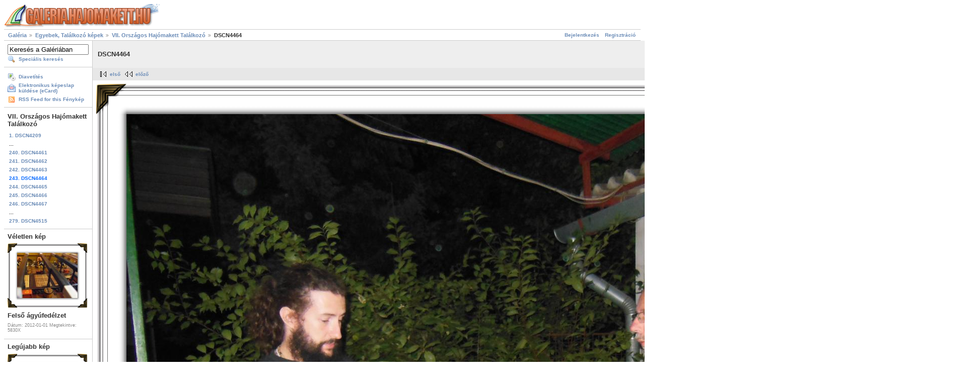

--- FILE ---
content_type: text/html; charset=UTF-8
request_url: http://galeria.hajomakett.hu/main.php/v/egyebek_talalkozok/7_hajomakett_talalkozo/DSCN4464.JPG.html?g2_imageViewsIndex=2
body_size: 3853
content:
<!DOCTYPE html PUBLIC "-//W3C//DTD XHTML 1.0 Strict//EN" "http://www.w3.org/TR/xhtml1/DTD/xhtml1-strict.dtd">
<html lang="hu-HU">
<head>
<link rel="stylesheet" type="text/css" href="/main.php?g2_view=imageframe.CSS&amp;g2_frames=photocorners_small%7Cslidesquare%7Cphotocorners"/>

<link rel="stylesheet" type="text/css" href="/modules/core/data/gallery.css"/>
<link rel="stylesheet" type="text/css" href="/modules/rating/rating.css"/>
<link rel="stylesheet" type="text/css" href="/modules/quotas/quotas.css"/>
<link rel="stylesheet" type="text/css" href="/modules/icons/iconpacks/silk/icons.css"/>
<script type="text/javascript" src="/lib/yui/yahoo-min.js"></script>
<script type="text/javascript" src="/lib/yui/connection-min.js"></script>
<script type="text/javascript" src="/modules/rating/rating.js"></script>
<script type="text/javascript" src="/modules/search/SearchBlock.js"></script>
<meta http-equiv="Content-Type" content="text/html; charset=UTF-8"/>
<title>DSCN4464</title>
<link rel="stylesheet" type="text/css" href="/themes/matrix/theme.css"/>
<meta name="verify-v1" content="bvJ2StrqJd3P9FTAFhVlES4QjTrJ6Jhw5pbeBfczFwM=" />  </head>
<body class="gallery">
<div id="gallery" class="safari">
<div id="gsHeader">
<a href="/main.php"><img src="/images/galleryLogo_sm.gif"
width="314" height="48" alt=""/></a>
</div>
<div id="gsNavBar" class="gcBorder1">
<div class="gbSystemLinks">
<span class="block-core-SystemLink">
<a href="/main.php?g2_view=core.UserAdmin&amp;g2_subView=core.UserLogin&amp;g2_return=%2Fmain.php%2Fv%2Fegyebek_talalkozok%2F7_hajomakett_talalkozo%2FDSCN4464.JPG.html%3Fg2_imageViewsIndex%3D2%26&amp;g2_returnName=f%C3%A9nyk%C3%A9p">Bejelentkezés</a>
</span>

<span class="block-core-SystemLink">
<a href="/main.php?g2_view=core.UserAdmin&amp;g2_subView=register.UserSelfRegistration&amp;g2_return=%2Fmain.php%2Fv%2Fegyebek_talalkozok%2F7_hajomakett_talalkozo%2FDSCN4464.JPG.html%3Fg2_imageViewsIndex%3D2%26&amp;g2_returnName=f%C3%A9nyk%C3%A9p">Regisztráció</a>
</span>



</div>
<div class="gbBreadCrumb">
<div class="block-core-BreadCrumb">
<a href="/main.php?g2_highlightId=5605" class="BreadCrumb-1">
Galéria</a>
<a href="/main.php/v/egyebek_talalkozok/?g2_highlightId=39736" class="BreadCrumb-2">
Egyebek, Találkozó képek</a>
<a href="/main.php/v/egyebek_talalkozok/7_hajomakett_talalkozo/?g2_highlightId=40949" class="BreadCrumb-3">
VII. Országos Hajómakett Találkozó</a>
<span class="BreadCrumb-4">
DSCN4464</span>
</div>
</div>
</div>
<table width="100%" cellspacing="0" cellpadding="0">
<tr valign="top">
<td id="gsSidebarCol">
<div id="gsSidebar" class="gcBorder1">

<div class="block-search-SearchBlock gbBlock">
<form id="search_SearchBlock" action="/main.php" method="post" onsubmit="return search_SearchBlock_checkForm()">
<div>
<input type="hidden" name="g2_returnName" value="fénykép"/>
<input type="hidden" name="g2_return" value="/main.php/v/egyebek_talalkozok/7_hajomakett_talalkozo/DSCN4464.JPG.html?g2_imageViewsIndex=2"/>
<input type="hidden" name="g2_formUrl" value="/main.php/v/egyebek_talalkozok/7_hajomakett_talalkozo/DSCN4464.JPG.html?g2_imageViewsIndex=2"/>
<input type="hidden" name="g2_authToken" value="8b4274f1e0f7"/>

<input type="hidden" name="g2_view" value="search.SearchScan"/>
<input type="hidden" name="g2_form[formName]" value="search_SearchBlock"/>
<input type="text" id="searchCriteria" size="18"
name="g2_form[searchCriteria]"
value="Keresés a Galériában"
onfocus="search_SearchBlock_focus()"
onblur="search_SearchBlock_blur()"
class="textbox"/>
<input type="hidden" name="g2_form[useDefaultSettings]" value="1" />
</div>
<div>
<a href="/main.php?g2_view=search.SearchScan&amp;g2_form%5BuseDefaultSettings%5D=1&amp;g2_return=%2Fmain.php%2Fv%2Fegyebek_talalkozok%2F7_hajomakett_talalkozo%2FDSCN4464.JPG.html%3Fg2_imageViewsIndex%3D2%26&amp;g2_returnName=f%C3%A9nyk%C3%A9p"
class="gbAdminLink gbLink-search_SearchScan advanced">Speciális keresés</a>
</div>
</form>
</div>
<div class="block-core-ItemLinks gbBlock">
<a class="gbAdminLink gbAdminLink gbLink-slideshow_Slideshow" href="/main.php/v/egyebek_talalkozok/7_hajomakett_talalkozo/DSCN4464.JPG/slideshow.html">Diavetítés</a>
<a class="gbAdminLink gbAdminLink gbLink-ecard_SendEcard" href="/main.php?g2_view=ecard.SendEcard&amp;g2_itemId=40949&amp;g2_return=%2Fmain.php%2Fv%2Fegyebek_talalkozok%2F7_hajomakett_talalkozo%2FDSCN4464.JPG.html%3Fg2_imageViewsIndex%3D2%26&amp;g2_returnName=f%C3%A9nyk%C3%A9p">Elektronikus képeslap küldése (eCard)</a>
<a class="gbAdminLink gbAdminLink gbLink-rss_SimpleRender" href="/main.php/srss/40949">RSS Feed for this Fénykép</a>
</div>


<div class="block-core-PeerList gbBlock">
<h3 class="parent"> VII. Országos Hajómakett Találkozó </h3>
<a href="/main.php/v/egyebek_talalkozok/7_hajomakett_talalkozo/DSCN4209.JPG.html">
1. DSCN4209
</a>
<span class="neck">...</span>
<a href="/main.php/v/egyebek_talalkozok/7_hajomakett_talalkozo/DSCN4461.JPG.html">
240. DSCN4461
</a>
<a href="/main.php/v/egyebek_talalkozok/7_hajomakett_talalkozo/DSCN4462.JPG.html">
241. DSCN4462
</a>
<a href="/main.php/v/egyebek_talalkozok/7_hajomakett_talalkozo/DSCN4463.JPG.html">
242. DSCN4463
</a>
<span class="current">
243. DSCN4464
</span>
<a href="/main.php/v/egyebek_talalkozok/7_hajomakett_talalkozo/DSCN4465.JPG.html">
244. DSCN4465
</a>
<a href="/main.php/v/egyebek_talalkozok/7_hajomakett_talalkozo/DSCN4466.JPG.html">
245. DSCN4466
</a>
<a href="/main.php/v/egyebek_talalkozok/7_hajomakett_talalkozo/DSCN4467.JPG.html">
246. DSCN4467
</a>
<span class="neck">...</span>
<a href="/main.php/v/egyebek_talalkozok/7_hajomakett_talalkozo/DSCN4515.JPG.html">
279. DSCN4515
</a>
</div>


<div class="block-imageblock-ImageBlock gbBlock">
<div class="one-image">
<h3> Véletlen kép </h3>


<table class="ImageFrame_photocorners_small" border="0" cellspacing="0" cellpadding="0">
<tr>
<td class="TL"></td>
<td class="TT"><div class="H"></div></td>
<td class="TR"></td>
</tr>
<tr>
<td class="LL"><div class="V">&nbsp;</div></td>
<td rowspan="1" colspan="1" class="IMG">
<a href="/main.php/v/users/bubu/Victory+makett/L__tk__p2.jpg.html">

<img src="/main.php/d/14555-3/L__tk__p2.jpg" width="120" height="90" id="IFid1" class="ImageFrame_image" alt="Felső ágyúfedélzet"/>
 </a> </td>
<td class="RR"><div class="V">&nbsp;</div></td>
</tr>
<tr>
<td class="BL"></td>
<td class="BB"><div class="H"></div></td>
<td class="BR"></td>
</tr>
</table>

<h4 class="giDescription">
Felső ágyúfedélzet
</h4>
<p class="giInfo">
<span class="summary">
Dátum:  2012-01-01
</span>
<span class="summary">
Megtekintve: 5830X
</span>
</p>
</div>
</div>


<div class="block-imageblock-ImageBlock gbBlock">
<div class="one-image">
<h3> Legújabb kép </h3>


<table class="ImageFrame_photocorners_small" border="0" cellspacing="0" cellpadding="0">
<tr>
<td class="TL"></td>
<td class="TT"><div class="H"></div></td>
<td class="TR"></td>
</tr>
<tr>
<td class="LL"><div class="V">&nbsp;</div></td>
<td rowspan="1" colspan="1" class="IMG">
<a href="/main.php/v/egyebek_talalkozok/16_hajomakett_talalkozo/P1140634.JPG.html">

<img src="/main.php/d/68565-2/P1140634.JPG" width="120" height="90" id="IFid2" class="ImageFrame_image" alt="P1140634"/>
 </a> </td>
<td class="RR"><div class="V">&nbsp;</div></td>
</tr>
<tr>
<td class="BL"></td>
<td class="BB"><div class="H"></div></td>
<td class="BR"></td>
</tr>
</table>

<h4 class="giDescription">
P1140634
</h4>
<p class="giInfo">
<span class="summary">
Dátum:  2024-09-21
</span>
<span class="summary">
Megtekintve: 312274X
</span>
</p>
</div>
</div>


<div class="block-imageblock-ImageBlock gbBlock">
<div class="one-image">
<h3> A nap képe </h3>


<table class="ImageFrame_photocorners_small" border="0" cellspacing="0" cellpadding="0">
<tr>
<td class="TL"></td>
<td class="TT"><div class="H"></div></td>
<td class="TR"></td>
</tr>
<tr>
<td class="LL"><div class="V">&nbsp;</div></td>
<td rowspan="1" colspan="1" class="IMG">
<a href="/main.php/v/users/bubu/Victory+makett/__gyusor+k__v__l.JPG.html">

<img src="/main.php/d/9578-3/__gyusor+k__v__l.JPG" width="120" height="90" id="IFid3" class="ImageFrame_image" alt="Ágyusor kívül"/>
 </a> </td>
<td class="RR"><div class="V">&nbsp;</div></td>
</tr>
<tr>
<td class="BL"></td>
<td class="BB"><div class="H"></div></td>
<td class="BR"></td>
</tr>
</table>

<h4 class="giDescription">
Ágyusor kívül
</h4>
<p class="giInfo">
<span class="summary">
Dátum:  2009-10-17
</span>
<span class="summary">
Megtekintve: 5603X
</span>
</p>
</div>
</div>




<div class="block-members-MembersSummary gbBlock">
<h3> Tagok </h3>
<p>
95 tag
</p>
</div>

<div class="block-core-LanguageSelector gbBlock">
<form id="LanguageSelector" method="post"
action="/main.php?g2_controller=core.ChangeLanguage&amp;g2_return=%2Fmain.php%2Fv%2Fegyebek_talalkozok%2F7_hajomakett_talalkozo%2FDSCN4464.JPG.html%3Fg2_imageViewsIndex%3D2%26&amp;g2_returnName=f%C3%A9nyk%C3%A9p"><div>
<input type="hidden" name="g2_returnName" value="fénykép"/>
<input type="hidden" name="g2_return" value="/main.php/v/egyebek_talalkozok/7_hajomakett_talalkozo/DSCN4464.JPG.html?g2_imageViewsIndex=2"/>
<input type="hidden" name="g2_formUrl" value="/main.php/v/egyebek_talalkozok/7_hajomakett_talalkozo/DSCN4464.JPG.html?g2_imageViewsIndex=2"/>
<input type="hidden" name="g2_authToken" value="8b4274f1e0f7"/>

<h3> Nyelv </h3>
<select name="g2_language" onchange="this.form.submit()" style="direction:ltr">
<option label="English (US)" value="en_US">English (US)</option>
<option label="English (UK)" value="en_GB">English (UK)</option>
<option label="Afrikaans" value="af_ZA">Afrikaans</option>
<option label="Catalan" value="ca_ES">Catalan</option>
<option label="&#x010c;esky" value="cs_CZ">&#x010c;esky</option>
<option label="Dansk" value="da_DK">Dansk</option>
<option label="Deutsch" value="de_DE">Deutsch</option>
<option label="Espa&#241;ol" value="es_ES">Espa&#241;ol</option>
<option label="Espa&#241;ol (MX)" value="es_MX">Espa&#241;ol (MX)</option>
<option label="Espa&#241;ol (AR)" value="es_AR">Espa&#241;ol (AR)</option>
<option label="Eesti" value="et_EE">Eesti</option>
<option label="Euskara" value="eu_ES">Euskara</option>
<option label="Fran&#231;ais" value="fr_FR">Fran&#231;ais</option>
<option label="Gaeilge" value="ga_IE">Gaeilge</option>
<option label="Greek" value="el_GR">Greek</option>
<option label="Icelandic" value="is_IS">Icelandic</option>
<option label="Italiano" value="it_IT">Italiano</option>
<option label="Latvie&#353;u" value="lv_LV">Latvie&#353;u</option>
<option label="Lietuvi&#371;" value="lt_LT">Lietuvi&#371;</option>
<option label="Magyar" value="hu_HU" selected="selected">Magyar</option>
<option label="Nederlands" value="nl_NL">Nederlands</option>
<option label="Norsk bokm&#229;l" value="no_NO">Norsk bokm&#229;l</option>
<option label="Polski" value="pl_PL">Polski</option>
<option label="Portugu&#234;s Brasileiro" value="pt_BR">Portugu&#234;s Brasileiro</option>
<option label="Portugu&#234;s" value="pt_PT">Portugu&#234;s</option>
<option label="Rom&#226;n&#259;" value="ro_RO">Rom&#226;n&#259;</option>
<option label="Sloven&#269;ina" value="sk_SK">Sloven&#269;ina</option>
<option label="Sloven&#353;&#269;ina" value="sl_SI">Sloven&#353;&#269;ina</option>
<option label="Srpski" value="sr_YU">Srpski</option>
<option label="Suomi" value="fi_FI">Suomi</option>
<option label="Svenska" value="sv_SE">Svenska</option>
<option label="Thai" value="th_TH">Thai</option>
<option label="Українська" value="uk_UA">Українська</option>
<option label="Ti&#7871;ng Vi&#7879;t" value="vi_VN">Ti&#7871;ng Vi&#7879;t</option>
<option label="T&#252;rk&#231;e" value="tr_TR">T&#252;rk&#231;e</option>
<option label="&#x0411;&#x044a;&#x043b;&#x0433;&#x0430;&#x0440;&#x0441;&#x043a;&#x0438;" value="bg_BG">&#x0411;&#x044a;&#x043b;&#x0433;&#x0430;&#x0440;&#x0441;&#x043a;&#x0438;</option>
<option label="&#1056;&#1091;&#1089;&#1089;&#1082;&#1080;&#1081;" value="ru_RU">&#1056;&#1091;&#1089;&#1089;&#1082;&#1080;&#1081;</option>
<option label="&#31616;&#20307;&#20013;&#25991;" value="zh_CN">&#31616;&#20307;&#20013;&#25991;</option>
<option label="&#32321;&#39636;&#20013;&#25991;" value="zh_TW">&#32321;&#39636;&#20013;&#25991;</option>
<option label="&#xd55c;&#xad6d;&#xb9d0;" value="ko_KR">&#xd55c;&#xad6d;&#xb9d0;</option>
<option label="&#x65e5;&#x672c;&#x8a9e;" value="ja_JP">&#x65e5;&#x672c;&#x8a9e;</option>
<option label="&#1575;&#1604;&#1593;&#1585;&#1576;&#1610;&#1577;" value="ar_SA">&#1575;&#1604;&#1593;&#1585;&#1576;&#1610;&#1577;</option>
<option label="&#1506;&#1489;&#1512;&#1497;&#1514;" value="he_IL">&#1506;&#1489;&#1512;&#1497;&#1514;</option>
<option label="&#1601;&#1575;&#1585;&#1587;&#1610;" value="fa_IR">&#1601;&#1575;&#1585;&#1587;&#1610;</option>

</select>
<noscript>
<div style="display: inline">
<input type="submit" class="inputTypeSubmit" value="Mehet"/>
</div>
</noscript>
</div></form>
</div>

</div>
</td>
<td>
<div id="gsContent">
<div class="gbBlock gcBackground1">
<table width="100%">
<tr>
<td>
<h2> DSCN4464 </h2>
</td>
<td style="width: 30%">
<div class="block-core-ItemInfo giInfo">
<div class="date summary">
Dátum: 2015-09-19
</div>
</div>
<div class="block-core-PhotoSizes giInfo">
Méret:
<select onchange="if (this.value) { newLocation = this.value; this.options[0].selected = true; location.href= newLocation; }">
<option value="/main.php/v/egyebek_talalkozok/7_hajomakett_talalkozo/DSCN4464.JPG.html?g2_imageViewsIndex=0">
640x480
</option>
<option value="/main.php/v/egyebek_talalkozok/7_hajomakett_talalkozo/DSCN4464.JPG.html?g2_imageViewsIndex=1">
800x600
</option>
<option value="/main.php/v/egyebek_talalkozok/7_hajomakett_talalkozo/DSCN4464.JPG.html?g2_imageViewsIndex=2" selected="selected">
1600x1200
</option>
</select>
<br/>
Teljes méret:
<a href="/main.php/v/egyebek_talalkozok/7_hajomakett_talalkozo/DSCN4464.JPG.html?g2_imageViewsIndex=2">
1600x1200

</a>
<br/>
</div>
</td>
</tr>
</table>
</div>
<div class="gbBlock gcBackground2 gbNavigator">
<div class="block-core-Navigator">
<div class="next-and-last">
    <a href="/main.php/v/egyebek_talalkozok/7_hajomakett_talalkozo/DSCN4465.JPG.html" class="next">következő</a><a href="/main.php/v/egyebek_talalkozok/7_hajomakett_talalkozo/DSCN4515.JPG.html" class="last">utolsó</a>
</div>
<div class="first-and-previous">
<a href="/main.php/v/egyebek_talalkozok/7_hajomakett_talalkozo/DSCN4209.JPG.html" class="first">első</a>    <a href="/main.php/v/egyebek_talalkozok/7_hajomakett_talalkozo/DSCN4463.JPG.html" class="previous">előző</a>
</div>
</div>
</div>
<div id="gsImageView" class="gbBlock">
<a href="/main.php/v/egyebek_talalkozok/7_hajomakett_talalkozo/DSCN4464.JPG.html?g2_imageViewsIndex=1">

<table class="ImageFrame_photocorners" border="0" cellspacing="0" cellpadding="0">
<tr>
<td class="TL"></td>
<td class="TT"><div class="H"></div></td>
<td class="TR"></td>
</tr>
<tr>
<td class="LL"><div class="V">&nbsp;</div></td>
<td rowspan="1" colspan="1" class="IMG">
<img src="/main.php/d/40949-2/DSCN4464.JPG" width="1600" height="1200" id="IFid4" class="ImageFrame_image" alt="DSCN4464"/>
</td>
<td class="RR"><div class="V">&nbsp;</div></td>
</tr>
<tr>
<td class="BL"></td>
<td class="BB"><div class="H"></div></td>
<td class="BR"></td>
</tr>
</table>

</a>
</div>
  

    

  

<div class="gbBlock gcBackground2 gbNavigator">
<div class="block-core-Navigator">
<div class="next-and-last">
    <a href="/main.php/v/egyebek_talalkozok/7_hajomakett_talalkozo/DSCN4465.JPG.html" class="next">következő</a><a href="/main.php/v/egyebek_talalkozok/7_hajomakett_talalkozo/DSCN4515.JPG.html" class="last">utolsó</a>
</div>
<div class="first-and-previous">
<a href="/main.php/v/egyebek_talalkozok/7_hajomakett_talalkozo/DSCN4209.JPG.html" class="first">első</a>    <a href="/main.php/v/egyebek_talalkozok/7_hajomakett_talalkozo/DSCN4463.JPG.html" class="previous">előző</a>
</div>
</div>
</div>

  

</div>
</td>
</tr>
</table>
<div id="gsFooter">

<a href="http://gallery.sourceforge.net"><img src="/images/gallery.gif" alt="Gallery v2.2 alapokon" title="Gallery v2.2 alapokon" style="border-style: none" width="80" height="15"/></a>


</div>
  </div>
<script type="text/javascript">
// <![CDATA[
search_SearchBlock_init('Keresés a Galériában', 'Adj meg egy kulcsszót a kereséshez.');
// ]]>
</script>


</body>
</html>